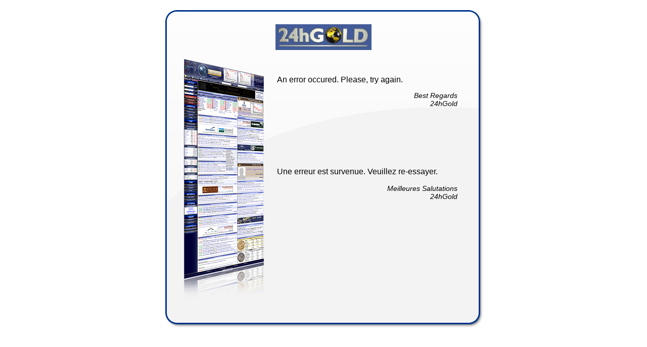

--- FILE ---
content_type: text/html; charset=utf-8
request_url: http://www.24hgold.com/english/message.aspx?idmessage=11&a=6&url=%27http://www.24hgold.com/usercontrols/actualite-or-argent-la-fonction-du-profit.aspx?article=4117924162g10020&redirect=false&contributor=henry%20hazlitt.%27
body_size: 2323
content:

<!DOCTYPE HTML PUBLIC "-//W3C//DTD HTML 4.0 Transitional//EN" >
<HTML>
	<HEAD>
		<title>error</title>
		<meta name="GENERATOR" Content="Microsoft Visual Studio .NET 7.1">
		<meta name="CODE_LANGUAGE" Content="C#">
		<meta name="vs_defaultClientScript" content="JavaScript">
		<meta name="vs_targetSchema" content="http://schemas.microsoft.com/intellisense/ie5">
	</HEAD>
	<body>
		<form name="Form1" method="post" action="../error.aspx?idmessage=11&amp;a=6&amp;url=%27http%3a%2f%2fwww.24hgold.com%2fusercontrols%2factualite-or-argent-la-fonction-du-profit.aspx%3farticle%3d4117924162g10020&amp;redirect=false&amp;contributor=henry+hazlitt.%27" id="Form1">
<div>
<input type="hidden" name="__VIEWSTATE" id="__VIEWSTATE" value="/wEPDwUKLTUxMTcwNzgxMGRkjWATgINBMXvhcarI3dalvchRzlutCsPGMKKCyDJQAUU=" />
</div>

<div>

	<input type="hidden" name="__VIEWSTATEGENERATOR" id="__VIEWSTATEGENERATOR" value="AB827D4F" />
</div>
<table width="650px" height="650px" border="0" align="center" cellpadding="0" cellspacing="0" background="http://www.24hgold.com/style/all/img/bg.jpg">
  <tr>
    <td height="84" colspan="2" align="center" valign="top" style="padding-top:40px"><img src="http://www.24hgold.com/style/all/img/logos/24h_logo_2014.png" alt="Logo 24hGold" /></td>
  </tr>
  <tr>
    <td width="233px" valign="top"><img src="http://www.24hgold.com/style/all/img/website.png" alt="website" width="233" height="512" /></td>
    <td style="padding-right:60px; padding-top:50px; font-family:Verdana, Arial, Helvetica, sans-serif; font-size:16px; vertical-align:top"><div align="justify">An error occured. Please, try again.</div><div align="right" style="font-size:14px; font-style:italic">
    <p>Best Regards<br/>
      24hGold</p>
    </div>
    <p>&nbsp;</p>
    <p>&nbsp;</p>
    <p>&nbsp;</p>
    <p>
    <div align="justify">
      <p>Une erreur est survenue. Veuillez re-essayer.</p>
    </div>
    <div align="right" style="font-size:14px; font-style:italic">
    <p>Meilleures Salutations<br/>
      24hGold</p>
    </div></p></td>
  </tr>
</table>
		</form>
		<script src="http://www.google-analytics.com/urchin.js" type="text/javascript"></script>
				<script type="text/javascript">try{ _uacct = "UA-5928622-3"; urchinTracker();} catch(err) {}</script>
	</body>
</HTML>
